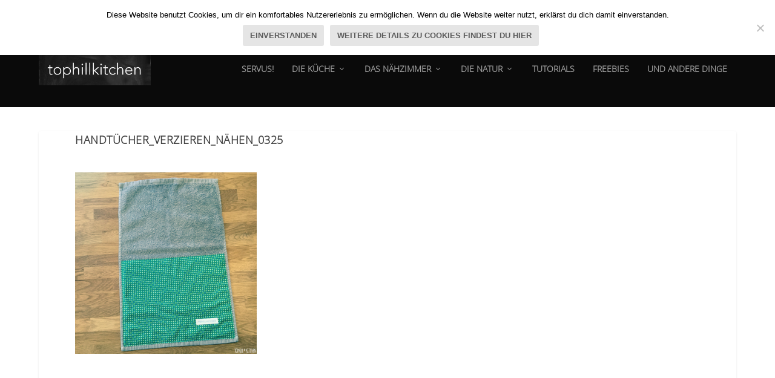

--- FILE ---
content_type: text/css
request_url: https://www.tophill-kitchen-tour.de/wp-content/plugins/svegliat-buttons/stylebuttons.css?ver=6.9
body_size: 22947
content:
@charset "utf-8";
/* CSS Document */

/* purple button*/
 
.st-buttons .stbutton_purple {
	margin-top: 2px;
	margin-bottom: 2px;
	display: inline-block;
	outline: none;
	cursor: pointer;
	text-align: center;
	text-decoration: none;
	font: 14px/100% Arial, Helvetica, sans-serif;
	padding: .5em 2em .55em;
	text-shadow: 0 1px 1px rgba(0,0,0,.3);
	-webkit-border-radius: .5em; 
	-moz-border-radius: .5em;
	border-radius: .5em;
	-webkit-box-shadow: 0 1px 2px rgba(0,0,0,.2);
	-moz-box-shadow: 0 1px 2px rgba(0,0,0,.2);
	box-shadow: 0 1px 2px rgba(0,0,0,.2);
	color: #F5F5F5; 
	border: solid 1px #870187;
	background: #B405B4;
	background: -webkit-gradient(linear, left top, left bottom, from(#B405B4), to(#880088));
	background: -moz-linear-gradient(top,  #B405B4,  #880088);
  }
  
 
 
.st-buttons .stbutton_purple:hover {
	background: #880088;
	background: -webkit-gradient(linear, left top, left bottom, from(#A404A4), to(#820082));
	background: -moz-linear-gradient(top,  #A404A4,  #820082);
	text-decoration: none;
	color: #F5F5F5;
	 
}
.st-buttons .stbutton_purple:active {
	color: #FFD7FF;
	background: -webkit-gradient(linear, left top, left bottom, from(#880088), to(#B405B4));
	background: -moz-linear-gradient(top,  #880088,  #B405B4);
	position: relative;
	top: 1px;
	 
}

/* orange button */
 
.st-buttons .stbutton_orange {
	margin-top: 2px;
	margin-bottom: 2px;
	display: inline-block;
	outline: none;
	cursor: pointer;
	text-align: center;
	text-decoration: none;
	font: 14px/100% Arial, Helvetica, sans-serif;
	padding: .5em 2em .55em;
	text-shadow: 0 1px 1px rgba(0,0,0,.3);
	-webkit-border-radius: .5em; 
	-moz-border-radius: .5em;
	border-radius: .5em;
	-webkit-box-shadow: 0 1px 2px rgba(0,0,0,.2);
	-moz-box-shadow: 0 1px 2px rgba(0,0,0,.2);
	box-shadow: 0 1px 2px rgba(0,0,0,.2);
	color: #fef4e9; 
	border: solid 1px #da7c0c;
	background: #f78d1d;
	background: -webkit-gradient(linear, left top, left bottom, from(#faa51a), to(#f47a20));
	background: -moz-linear-gradient(top,  #faa51a,  #f47a20);
  }
  
 
 
.st-buttons .stbutton_orange:hover {
	background: #f47c20;
	background: -webkit-gradient(linear, left top, left bottom, from(#f88e11), to(#f06015));
	background: -moz-linear-gradient(top,  #f88e11,  #f06015);
	text-decoration: none;
	color: #fef4e9;
	 
}
.st-buttons .stbutton_orange:active {
	color: #fcd3a5;
	background: -webkit-gradient(linear, left top, left bottom, from(#f47a20), to(#faa51a));
	background: -moz-linear-gradient(top,  #f47a20,  #faa51a);
	position: relative;
	top: 1px;
	 
}



/* green button */

.st-buttons .stbutton_green {
	margin-top: 2px;
	margin-bottom: 2px;
	display: inline-block;
	outline: none;
	cursor: pointer;
	text-align: center;
	text-decoration: none;
	font: 14px/100% Arial, Helvetica, sans-serif;
	padding: .5em 2em .55em;
	text-shadow: 0 1px 1px rgba(0,0,0,.3);
	-webkit-border-radius: .5em; 
	-moz-border-radius: .5em;
	border-radius: .5em;
	-webkit-box-shadow: 0 1px 2px rgba(0,0,0,.2);
	-moz-box-shadow: 0 1px 2px rgba(0,0,0,.2);
	box-shadow: 0 1px 2px rgba(0,0,0,.2);
	color: #FFFFFF;
	border: solid 1px #8BB900;
	background: #98CA00;
	background: -webkit-gradient(linear, left top, left bottom, from(#98CA00), to(#8BB900));
	background: -moz-linear-gradient(top,  #98CA00,  #8BB900);
  }
 
.st-buttons .stbutton_green:hover {
	background:  #8BB900;
	background: -webkit-gradient(linear, left top, left bottom, from(#8EBD00), to(#8BB900));
	background: -moz-linear-gradient(top,  #7CA600,  #759B00);
	text-decoration: none;
	color: #FFFFFF;
	 
}
.st-buttons .stbutton_green:active {
	color: #EAFFA8;
	background: -webkit-gradient(linear, left top, left bottom, from(#8BB900), to(#98CA00));
	background: -moz-linear-gradient(top,  #8BB900,  #98CA00);
	position: relative;
	top: 1px;
	 
}
 
/* blu button */

.st-buttons .stbutton_blu {
	margin-top: 2px;
	margin-bottom: 2px;
	display: inline-block;
	outline: none;
	cursor: pointer;
	text-align: center;
	text-decoration: none;
	font: 14px/100% Arial, Helvetica, sans-serif;
	padding: .5em 2em .55em;
	text-shadow: 0 1px 1px rgba(0,0,0,.3);
	-webkit-border-radius: .5em;
	-moz-border-radius: .5em;
	border-radius: .5em;
	-webkit-box-shadow: 0 1px 2px rgba(0,0,0,.2);
	-moz-box-shadow: 0 1px 2px rgba(0,0,0,.2);
	box-shadow: 0 1px 2px rgba(0,0,0,.2);
	color: #FFFFFF;
	border: 1px solid #0279F0;
	background: #2693FF;
	background: -webkit-gradient(linear, left top, left bottom, from(#2693FF), to(#0983FD));
	background: -moz-linear-gradient(top,  #2693FF,  #0983FD);
  }
 
.st-buttons .stbutton_blu:hover {
	background:  #0983FD;
	background: -webkit-gradient(linear, left top, left bottom, from(#0D86FF), to(#026CD7));
	background: -moz-linear-gradient(top,  #0D86FF,  #026CD7);
	text-decoration: none;
	color: #FFFFFF;
	 
}
.st-buttons .stbutton_blu:active {
	color: #E2F0FE;
	background: -webkit-gradient(linear, left top, left bottom, from(#0983FD), to(#2693FF));
	background: -moz-linear-gradient(top,  #0983FD,  #2693FF);
	position: relative;
	top: 1px;
	 
}

/* gray buttons */

.st-buttons .stbutton_gray {
	margin-top: 2px;
	margin-bottom: 2px;
	display: inline-block;
	outline: none;
	cursor: pointer;
	text-align: center;
	text-decoration: none;
	font: 14px/100% Arial, Helvetica, sans-serif;
	padding: .5em 2em .55em;
	text-shadow: 0 1px 1px rgba(0,0,0,.3);
	-webkit-border-radius: .5em;
	-moz-border-radius: .5em;
	border-radius: .5em;
	-webkit-box-shadow: 0 1px 2px rgba(0,0,0,.2);
	-moz-box-shadow: 0 1px 2px rgba(0,0,0,.2);
	box-shadow: 0 1px 2px rgba(0,0,0,.2);
	color: #FFFFFF;
	border: 1px solid #A0A0B1;
	background: #BBBBBB;
	background: -webkit-gradient(linear, left top, left bottom, from(#BBBBBB), to(#B1B1B1));
	background: -moz-linear-gradient(top,  #BBBBBB,  #B1B1B1);
  }
 
.st-buttons .stbutton_gray:hover {
	background:  #B1B1B1;
	background: -webkit-gradient(linear, left top, left bottom, from(#8F8F8F), to(#8A8A8A));
	background: -moz-linear-gradient(top,  #8F8F8F,  #8A8A8A);
	text-decoration: none;
	color: #FFFFFF;
	 
}
.st-buttons .stbutton_gray:active {
	color: #EEEEEE;
	background: -webkit-gradient(linear, left top, left bottom, from(#B1B1B1), to(#BBBBBB));
	background: -moz-linear-gradient(top,  #B1B1B1,  #BBBBBB);
	position: relative;
	top: 1px;
	 
}

/* black buttons */

.st-buttons .stbutton_black {
	margin-top: 2px;
	margin-bottom: 2px;
	display: inline-block;
	outline: none;
	cursor: pointer;
	text-align: center;
	text-decoration: none;
	font: 14px/100% Arial, Helvetica, sans-serif;
	padding: .5em 2em .55em;
	text-shadow: 0 1px 1px rgba(0,0,0,.3);
	-webkit-border-radius: .5em;
	-moz-border-radius: .5em;
	border-radius: .5em;
	-webkit-box-shadow: 0 1px 2px rgba(0,0,0,.2);
	-moz-box-shadow: 0 1px 2px rgba(0,0,0,.2);
	box-shadow: 0 1px 2px rgba(0,0,0,.2);
	color: #FFF;
	border: 1px solid #000;
	background: #444444;
	background: -webkit-gradient(linear, left top, left bottom, from(#444444), to(#000000));
	background: -moz-linear-gradient(top,  #444444,  #000000);
  }
 
.st-buttons .stbutton_black:hover {
	background:  #000000;
	background: -webkit-gradient(linear, left top, left bottom, from(#444444), to(#444444));
	background: -moz-linear-gradient(top,  #444444,  #444444);
	text-decoration: none;
	color: #FFFFFF;
	 
}
.st-buttons .stbutton_black:active {
	color: #EEEEEE;
	background: -webkit-gradient(linear, left top, left bottom, from(#000000), to(#444444));
	background: -moz-linear-gradient(top,  #000000,  #444444);
	position: relative;
	top: 1px;
	 
}

/* red buttons */

.st-buttons .stbutton_red {
	margin-top: 2px;
	margin-bottom: 2px;
	display: inline-block;
	outline: none;
	cursor: pointer;
	text-align: center;
	text-decoration: none;
	font: 14px/100% Arial, Helvetica, sans-serif;
	padding: .5em 2em .55em;
	text-shadow: 0 1px 1px rgba(0,0,0,.3);
	-webkit-border-radius: .5em;
	-moz-border-radius: .5em;
	border-radius: .5em;
	-webkit-box-shadow: 0 1px 2px rgba(0,0,0,.2);
	-moz-box-shadow: 0 1px 2px rgba(0,0,0,.2);
	box-shadow: 0 1px 2px rgba(0,0,0,.2);
	color: #FFF;
	border: 1px solid #AE0000;
	background: #D90000;
	background: -webkit-gradient(linear, left top, left bottom, from(#D90000), to(#B20000));
	background: -moz-linear-gradient(top,  #D90000,  #B20000);
  }
 
.st-buttons .stbutton_red:hover {
	background:  #B20000;
	background: -webkit-gradient(linear, left top, left bottom, from(#B90000), to(#880000));
	background: -moz-linear-gradient(top,  #B90000,  #880000);
	text-decoration: none;
	color: #FFF;
	 
}
.st-buttons .stbutton_red:active {
	color: #EEEEEE;
	background: -webkit-gradient(linear, left top, left bottom, from(#B20000), to(#D90000));
	background: -moz-linear-gradient(top,  #B20000,  #D90000);
	position: relative;
	top: 1px;
	 
}

/* pink buttons */

.st-buttons .stbutton_pink {
	margin-top: 2px;
	margin-bottom: 2px;
	display: inline-block;
	outline: none;
	cursor: pointer;
	text-align: center;
	text-decoration: none;
	font: 14px/100% Arial, Helvetica, sans-serif;
	padding: .5em 2em .55em;
	text-shadow: 0 1px 1px rgba(0,0,0,.3);
	-webkit-border-radius: .5em;
	-moz-border-radius: .5em;
	border-radius: .5em;
	-webkit-box-shadow: 0 1px 2px rgba(0,0,0,.2);
	-moz-box-shadow: 0 1px 2px rgba(0,0,0,.2);
	box-shadow: 0 1px 2px rgba(0,0,0,.2);
	color: #FFF;
	border: 1px solid #FE43FA;
	background: #FF73FF;
	background: -webkit-gradient(linear, left top, left bottom, from(#FF73FF), to(#FD4DF9));
	background: -moz-linear-gradient(top,  #FF73FF,  #FD4DF9);
  }
 
.st-buttons .stbutton_pink:hover {
	background:  #FD4DF9;
	background: -webkit-gradient(linear, left top, left bottom, from(#FF5BFF), to(#FD1EF8));
	background: -moz-linear-gradient(top,  #FF5BFF,  #FD1EF8);
	text-decoration: none;
	color: #FFF;
	 
}
.st-buttons .stbutton_pink:active {
	color: #FFD5FF;
	background: -webkit-gradient(linear, left top, left bottom, from(#FD4DF9), to(#FF73FF));
	background: -moz-linear-gradient(top,  #FD4DF9,  #FF73FF);
	position: relative;
	top: 1px;
	 
}

/* yellow buttons */

.st-buttons .stbutton_yellow {
	margin-top: 2px;
	margin-bottom: 2px;
	display: inline-block;
	outline: none;
	cursor: pointer;
	text-align: center;
	text-decoration: none;
	font: 14px/100% Arial, Helvetica, sans-serif;
	padding: .5em 2em .55em;
	text-shadow: 0 1px 1px rgba(0,0,0,.3);
	-webkit-border-radius: .5em;
	-moz-border-radius: .5em;
	border-radius: .5em;
	-webkit-box-shadow: 0 1px 2px rgba(0,0,0,.2);
	-moz-box-shadow: 0 1px 2px rgba(0,0,0,.2);
	box-shadow: 0 1px 2px rgba(0,0,0,.2);
	color: #FFF;
	border: 1px solid #E5AF0C;
	background: #FFC926;
	background: -webkit-gradient(linear, left top, left bottom, from(#FFC926), to(#D9A300));
	background: -moz-linear-gradient(top,  #FFC926,  #D9A300);
  }
 
.st-buttons .stbutton_yellow:hover {
	background:  #D9A300;
	background: -webkit-gradient(linear, left top, left bottom, from(#F9BB00), to(#BB8C00));
	background: -moz-linear-gradient(top,  #F9BB00,  #BB8C00);
	text-decoration: none;
	color: #FFF;
	 
}
.st-buttons .stbutton_yellow:active {
	color: #FFF0C1;
	background: -webkit-gradient(linear, left top, left bottom, from(#D9A300), to(#FFC926));
	background: -moz-linear-gradient(top,  #D9A300,  #FFC926);
	position: relative;
	top: 1px;
	 
}

/* BIG BUTTONS */

/* orangebig button */
.st-buttons .stbutton_orangebig {
	margin-top: 2px;
	margin-bottom: 2px;
	display: inline-block;
	outline: none;
	cursor: pointer;
	text-align: center;
	text-decoration: none;
	font: 18px/100% Arial, Helvetica, sans-serif;
	padding: .5em 2em .55em;
	text-shadow: 0 1px 1px rgba(0,0,0,.3);
	-webkit-border-radius: .5em; 
	-moz-border-radius: .5em;
	border-radius: .5em;
	-webkit-box-shadow: 0 1px 2px rgba(0,0,0,.2);
	-moz-box-shadow: 0 1px 2px rgba(0,0,0,.2);
	box-shadow: 0 1px 2px rgba(0,0,0,.2);
	color: #fef4e9;
	border: solid 1px #da7c0c;
	background: #f78d1d;
	background: -webkit-gradient(linear, left top, left bottom, from(#faa51a), to(#f47a20));
	background: -moz-linear-gradient(top,  #faa51a,  #f47a20);
  }
 
.st-buttons .stbutton_orangebig:hover {
	background: #f47c20;
	background: -webkit-gradient(linear, left top, left bottom, from(#f88e11), to(#f06015));
	background: -moz-linear-gradient(top,  #f88e11,  #f06015);
	text-decoration: none;
	color: #FFF;
	 
}
.st-buttons .stbutton_orangebig:active {
	color: #fcd3a5;
	background: -webkit-gradient(linear, left top, left bottom, from(#f47a20), to(#faa51a));
	background: -moz-linear-gradient(top,  #f47a20,  #faa51a);
	position: relative;
	top: 1px;
	 
}

/* greenbig button */

.st-buttons .stbutton_greenbig {
	margin-top: 2px;
	margin-bottom: 2px;
	display: inline-block;
	outline: none;
	cursor: pointer;
	text-align: center;
	text-decoration: none;
	font: 18px/100% Arial, Helvetica, sans-serif;
	padding: .5em 2em .55em;
	text-shadow: 0 1px 1px rgba(0,0,0,.3);
	-webkit-border-radius: .5em; 
	-moz-border-radius: .5em;
	border-radius: .5em;
	-webkit-box-shadow: 0 1px 2px rgba(0,0,0,.2);
	-moz-box-shadow: 0 1px 2px rgba(0,0,0,.2);
	box-shadow: 0 1px 2px rgba(0,0,0,.2);
	color: #FFFFFF;
	border: solid 1px #8BB900;
	background: #98CA00;
	background: -webkit-gradient(linear, left top, left bottom, from(#98CA00), to(#8BB900));
	background: -moz-linear-gradient(top,  #98CA00,  #8BB900);
  }
 
.st-buttons .stbutton_greenbig:hover {
	background:  #8BB900;
	background: -webkit-gradient(linear, left top, left bottom, from(#8EBD00), to(#8BB900));
	background: -moz-linear-gradient(top,  #7CA600,  #759B00);
	text-decoration: none;
	color: #FFF;
	 
}
.st-buttons .stbutton_greenbig:active {
	color: #EAFFA8;
	background: -webkit-gradient(linear, left top, left bottom, from(#8BB900), to(#98CA00));
	background: -moz-linear-gradient(top,  #8BB900,  #98CA00);
	position: relative;
	top: 1px;
	 
}
 
/* blubig button */

.st-buttons .stbutton_blubig {
	margin-top: 2px;
	margin-bottom: 2px;
	display: inline-block;
	outline: none;
	cursor: pointer;
	text-align: center;
	text-decoration: none;
	font: 18px/100% Arial, Helvetica, sans-serif;
	padding: .5em 2em .55em;
	text-shadow: 0 1px 1px rgba(0,0,0,.3);
	-webkit-border-radius: .5em;
	-moz-border-radius: .5em;
	border-radius: .5em;
	-webkit-box-shadow: 0 1px 2px rgba(0,0,0,.2);
	-moz-box-shadow: 0 1px 2px rgba(0,0,0,.2);
	box-shadow: 0 1px 2px rgba(0,0,0,.2);
	color: #FFFFFF;
	border: 1px solid #0279F0;
	background: #2693FF;
	background: -webkit-gradient(linear, left top, left bottom, from(#2693FF), to(#0983FD));
	background: -moz-linear-gradient(top,  #2693FF,  #0983FD);
  }
 
.st-buttons .stbutton_blubig:hover {
	background:  #0983FD;
	background: -webkit-gradient(linear, left top, left bottom, from(#0D86FF), to(#026CD7));
	background: -moz-linear-gradient(top,  #0D86FF,  #026CD7);
	text-decoration: none;
	color: #FFF;
	 
}
.st-buttons .stbutton_blubig:active {
	color: #E2F0FE;
	background: -webkit-gradient(linear, left top, left bottom, from(#0983FD), to(#2693FF));
	background: -moz-linear-gradient(top,  #0983FD,  #2693FF);
	position: relative;
	top: 1px;
	 
}

/* graybig buttons */

.st-buttons .stbutton_graybig {
	margin-top: 2px;
	margin-bottom: 2px;
	display: inline-block;
	outline: none;
	cursor: pointer;
	text-align: center;
	text-decoration: none;
	font: 18px/100% Arial, Helvetica, sans-serif;
	padding: .5em 2em .55em;
	text-shadow: 0 1px 1px rgba(0,0,0,.3);
	-webkit-border-radius: .5em;
	-moz-border-radius: .5em;
	border-radius: .5em;
	-webkit-box-shadow: 0 1px 2px rgba(0,0,0,.2);
	-moz-box-shadow: 0 1px 2px rgba(0,0,0,.2);
	box-shadow: 0 1px 2px rgba(0,0,0,.2);
	color: #FFFFFF;
	border: 1px solid #A0A0B1;
	background: #BBBBBB;
	background: -webkit-gradient(linear, left top, left bottom, from(#BBBBBB), to(#B1B1B1));
	background: -moz-linear-gradient(top,  #BBBBBB,  #B1B1B1);
  }
 
.st-buttons .stbutton_graybig:hover {
	background:  #B1B1B1;
	background: -webkit-gradient(linear, left top, left bottom, from(#8F8F8F), to(#8A8A8A));
	background: -moz-linear-gradient(top,  #8F8F8F,  #8A8A8A);
	text-decoration: none;
	color: #FFF;
	 
}
.st-buttons .stbutton_graybig:active {
	color: #EEEEEE;
	background: -webkit-gradient(linear, left top, left bottom, from(#B1B1B1), to(#BBBBBB));
	background: -moz-linear-gradient(top,  #B1B1B1,  #BBBBBB);
	position: relative;
	top: 1px;
	 
}

/* blackbig buttons */

.st-buttons .stbutton_blackbig {
	margin-top: 2px;
	margin-bottom: 2px;
	display: inline-block;
	outline: none;
	cursor: pointer;
	text-align: center;
	text-decoration: none;
	font: 18px/100% Arial, Helvetica, sans-serif;
	padding: .5em 2em .55em;
	text-shadow: 0 1px 1px rgba(0,0,0,.3);
	-webkit-border-radius: .5em;
	-moz-border-radius: .5em;
	border-radius: .5em;
	-webkit-box-shadow: 0 1px 2px rgba(0,0,0,.2);
	-moz-box-shadow: 0 1px 2px rgba(0,0,0,.2);
	box-shadow: 0 1px 2px rgba(0,0,0,.2);
	color: #FFF;
	border: 1px solid #000;
	background: #444444;
	background: -webkit-gradient(linear, left top, left bottom, from(#444444), to(#000000));
	background: -moz-linear-gradient(top,  #444444,  #000000);
  }
 
.st-buttons .stbutton_blackbig:hover {
	background:  #000000;
	background: -webkit-gradient(linear, left top, left bottom, from(#444444), to(#444444));
	background: -moz-linear-gradient(top,  #444444,  #444444);
	text-decoration: none;
	color: #FFF;
	 
}
.st-buttons .stbutton_blackbig:active {
	color: #EEEEEE;
	background: -webkit-gradient(linear, left top, left bottom, from(#000000), to(#444444));
	background: -moz-linear-gradient(top,  #000000,  #444444);
	position: relative;
	top: 1px;
	 
}

/* rebigd buttons */

.st-buttons .stbutton_redbig {
	margin-top: 2px;
	margin-bottom: 2px;
	display: inline-block;
	outline: none;
	cursor: pointer;
	text-align: center;
	text-decoration: none;
	font: 18px/100% Arial, Helvetica, sans-serif;
	padding: .5em 2em .55em;
	text-shadow: 0 1px 1px rgba(0,0,0,.3);
	-webkit-border-radius: .5em;
	-moz-border-radius: .5em;
	border-radius: .5em;
	-webkit-box-shadow: 0 1px 2px rgba(0,0,0,.2);
	-moz-box-shadow: 0 1px 2px rgba(0,0,0,.2);
	box-shadow: 0 1px 2px rgba(0,0,0,.2);
	color: #FFF;
	border: 1px solid #AE0000;
	background: #D90000;
	background: -webkit-gradient(linear, left top, left bottom, from(#D90000), to(#B20000));
	background: -moz-linear-gradient(top,  #D90000,  #B20000);
  }
 
.st-buttons .stbutton_redbig:hover {
	background:  #B20000;
	background: -webkit-gradient(linear, left top, left bottom, from(#B90000), to(#880000));
	background: -moz-linear-gradient(top,  #B90000,  #880000);
	text-decoration: none;
	color: #FFF;
	 
}
.st-buttons .stbutton_redbig:active {
	color: #EEEEEE;
	background: -webkit-gradient(linear, left top, left bottom, from(#B20000), to(#D90000));
	background: -moz-linear-gradient(top,  #B20000,  #D90000);
	position: relative;
	top: 1px;
	 
}

/* pinkbig buttons */

.st-buttons .stbutton_pinkbig {
	margin-top: 2px;
	margin-bottom: 2px;
	display: inline-block;
	outline: none;
	cursor: pointer;
	text-align: center;
	text-decoration: none;
	font: 18px/100% Arial, Helvetica, sans-serif;
	padding: .5em 2em .55em;
	text-shadow: 0 1px 1px rgba(0,0,0,.3);
	-webkit-border-radius: .5em;
	-moz-border-radius: .5em;
	border-radius: .5em;
	-webkit-box-shadow: 0 1px 2px rgba(0,0,0,.2);
	-moz-box-shadow: 0 1px 2px rgba(0,0,0,.2);
	box-shadow: 0 1px 2px rgba(0,0,0,.2);
	color: #FFF;
	border: 1px solid #FE43FA;
	background: #FF73FF;
	background: -webkit-gradient(linear, left top, left bottom, from(#FF73FF), to(#FD4DF9));
	background: -moz-linear-gradient(top,  #FF73FF,  #FD4DF9);
  }
 
.st-buttons .stbutton_pinkbig:hover {
	background:  #FD4DF9;
	background: -webkit-gradient(linear, left top, left bottom, from(#FF5BFF), to(#FD1EF8));
	background: -moz-linear-gradient(top,  #FF5BFF,  #FD1EF8);
	text-decoration: none;
	color: #FFF;
	 
}
.st-buttons .stbutton_pinkbig:active {
	color: #FFD5FF;
	background: -webkit-gradient(linear, left top, left bottom, from(#FD4DF9), to(#FF73FF));
	background: -moz-linear-gradient(top,  #FD4DF9,  #FF73FF);
	position: relative;
	top: 1px;
	 
}

/* yellowbig buttons */

.st-buttons .stbutton_yellowbig {
	margin-top: 2px;
	margin-bottom: 2px;
	display: inline-block;
	outline: none;
	cursor: pointer;
	text-align: center;
	text-decoration: none;
	font: 18px/100% Arial, Helvetica, sans-serif;
	padding: .5em 2em .55em;
	text-shadow: 0 1px 1px rgba(0,0,0,.3);
	-webkit-border-radius: .5em;
	-moz-border-radius: .5em;
	border-radius: .5em;
	-webkit-box-shadow: 0 1px 2px rgba(0,0,0,.2);
	-moz-box-shadow: 0 1px 2px rgba(0,0,0,.2);
	box-shadow: 0 1px 2px rgba(0,0,0,.2);
	color: #FFF;
	border: 1px solid #E5AF0C;
	background: #FFC926;
	background: -webkit-gradient(linear, left top, left bottom, from(#FFC926), to(#D9A300));
	background: -moz-linear-gradient(top,  #FFC926,  #D9A300);
  }
 
.st-buttons .stbutton_yellowbig:hover {
	background:  #D9A300;
	background: -webkit-gradient(linear, left top, left bottom, from(#F9BB00), to(#BB8C00));
	background: -moz-linear-gradient(top,  #F9BB00,  #BB8C00);
	text-decoration: none;
	color: #FFF;
	 
}
.st-buttons .stbutton_yellowbig:active {
	color: #FFF0C1;
	background: -webkit-gradient(linear, left top, left bottom, from(#D9A300), to(#FFC926));
	background: -moz-linear-gradient(top,  #D9A300,  #FFC926);
	position: relative;
	top: 1px;
	 
}

/* purplebig button*/
 
.st-buttons .stbutton_purplebig {
	margin-top: 2px;
	margin-bottom: 2px;
	display: inline-block;
	outline: none;
	cursor: pointer;
	text-align: center;
	text-decoration: none;
	font: 18px/100% Arial, Helvetica, sans-serif;
	padding: .5em 2em .55em;
	text-shadow: 0 1px 1px rgba(0,0,0,.3);
	-webkit-border-radius: .5em; 
	-moz-border-radius: .5em;
	border-radius: .5em;
	-webkit-box-shadow: 0 1px 2px rgba(0,0,0,.2);
	-moz-box-shadow: 0 1px 2px rgba(0,0,0,.2);
	box-shadow: 0 1px 2px rgba(0,0,0,.2);
	color: #F5F5F5; 
	border: solid 1px #870187;
	background: #B405B4;
	background: -webkit-gradient(linear, left top, left bottom, from(#B405B4), to(#880088));
	background: -moz-linear-gradient(top,  #B405B4,  #880088);
  }
  
 
 
.st-buttons .stbutton_purplebig:hover {
	background: #880088;
	background: -webkit-gradient(linear, left top, left bottom, from(#A404A4), to(#820082));
	background: -moz-linear-gradient(top,  #A404A4,  #820082);
	text-decoration: none;
	color: #F5F5F5;
	 
}
.st-buttons .stbutton_purplebig:active {
	color: #FFD7FF;
	background: -webkit-gradient(linear, left top, left bottom, from(#880088), to(#B405B4));
	background: -moz-linear-gradient(top,  #880088,  #B405B4);
	position: relative;
	top: 1px;
	 
}